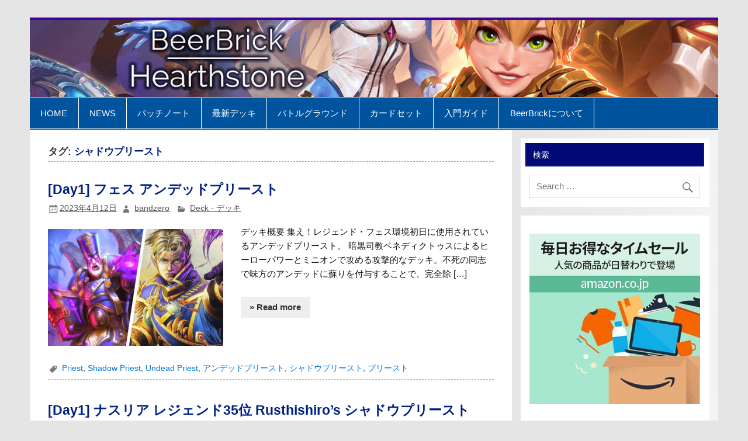

--- FILE ---
content_type: text/html; charset=utf-8
request_url: https://www.google.com/recaptcha/api2/aframe
body_size: 268
content:
<!DOCTYPE HTML><html><head><meta http-equiv="content-type" content="text/html; charset=UTF-8"></head><body><script nonce="45WMZc2-KFUYPyv_R71SUA">/** Anti-fraud and anti-abuse applications only. See google.com/recaptcha */ try{var clients={'sodar':'https://pagead2.googlesyndication.com/pagead/sodar?'};window.addEventListener("message",function(a){try{if(a.source===window.parent){var b=JSON.parse(a.data);var c=clients[b['id']];if(c){var d=document.createElement('img');d.src=c+b['params']+'&rc='+(localStorage.getItem("rc::a")?sessionStorage.getItem("rc::b"):"");window.document.body.appendChild(d);sessionStorage.setItem("rc::e",parseInt(sessionStorage.getItem("rc::e")||0)+1);localStorage.setItem("rc::h",'1768466228517');}}}catch(b){}});window.parent.postMessage("_grecaptcha_ready", "*");}catch(b){}</script></body></html>